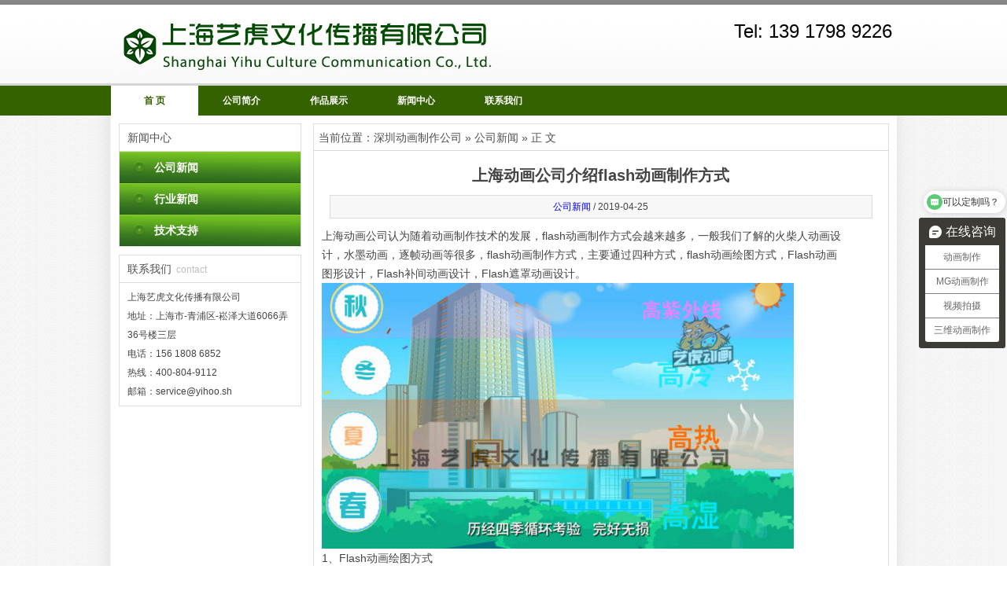

--- FILE ---
content_type: text/html; charset=UTF-8
request_url: http://www.szdonghuagongsi.com/article/9191e19bc9435000.html
body_size: 5618
content:
<!DOCTYPE html PUBLIC "-//W3C//DTD XHTML 1.0 Transitional//EN" "http://www.w3.org/TR/xhtml1/DTD/xhtml1-transitional.dtd">
<html xmlns="http://www.w3.org/1999/xhtml">
<head>
<meta http-equiv="Content-Type" content="text/html; charset=utf-8" />
<title>上海动画公司介绍flash动画制作方式-上海艺虎动画制作公司</title>
<meta name="keywords" content="flash动画制作"/>
<meta name="description" content="<br />
<b>Warning</b>:  Undefined variable $description in <b>/htdocs/szdonghuagongsi.com/wp-content/themes/wubaiyi/header.php</b> on line <b>34</b><br />
"/>
<link href="/home/Tpl/default/css/style.css" rel="stylesheet" type="text/css" />
<script src="/home/Tpl/default/js/gdgd.js"  type="text/javascript"></script>
<meta name='robots' content='max-image-preview:large' />
	<style>img:is([sizes="auto" i], [sizes^="auto," i]) { contain-intrinsic-size: 3000px 1500px }</style>
	<link rel='stylesheet' id='wp-block-library-css' href='http://www.szdonghuagongsi.com/wp-includes/css/dist/block-library/style.min.css?ver=6.8.3' type='text/css' media='all' />
<style id='classic-theme-styles-inline-css' type='text/css'>
/*! This file is auto-generated */
.wp-block-button__link{color:#fff;background-color:#32373c;border-radius:9999px;box-shadow:none;text-decoration:none;padding:calc(.667em + 2px) calc(1.333em + 2px);font-size:1.125em}.wp-block-file__button{background:#32373c;color:#fff;text-decoration:none}
</style>
<style id='global-styles-inline-css' type='text/css'>
:root{--wp--preset--aspect-ratio--square: 1;--wp--preset--aspect-ratio--4-3: 4/3;--wp--preset--aspect-ratio--3-4: 3/4;--wp--preset--aspect-ratio--3-2: 3/2;--wp--preset--aspect-ratio--2-3: 2/3;--wp--preset--aspect-ratio--16-9: 16/9;--wp--preset--aspect-ratio--9-16: 9/16;--wp--preset--color--black: #000000;--wp--preset--color--cyan-bluish-gray: #abb8c3;--wp--preset--color--white: #ffffff;--wp--preset--color--pale-pink: #f78da7;--wp--preset--color--vivid-red: #cf2e2e;--wp--preset--color--luminous-vivid-orange: #ff6900;--wp--preset--color--luminous-vivid-amber: #fcb900;--wp--preset--color--light-green-cyan: #7bdcb5;--wp--preset--color--vivid-green-cyan: #00d084;--wp--preset--color--pale-cyan-blue: #8ed1fc;--wp--preset--color--vivid-cyan-blue: #0693e3;--wp--preset--color--vivid-purple: #9b51e0;--wp--preset--gradient--vivid-cyan-blue-to-vivid-purple: linear-gradient(135deg,rgba(6,147,227,1) 0%,rgb(155,81,224) 100%);--wp--preset--gradient--light-green-cyan-to-vivid-green-cyan: linear-gradient(135deg,rgb(122,220,180) 0%,rgb(0,208,130) 100%);--wp--preset--gradient--luminous-vivid-amber-to-luminous-vivid-orange: linear-gradient(135deg,rgba(252,185,0,1) 0%,rgba(255,105,0,1) 100%);--wp--preset--gradient--luminous-vivid-orange-to-vivid-red: linear-gradient(135deg,rgba(255,105,0,1) 0%,rgb(207,46,46) 100%);--wp--preset--gradient--very-light-gray-to-cyan-bluish-gray: linear-gradient(135deg,rgb(238,238,238) 0%,rgb(169,184,195) 100%);--wp--preset--gradient--cool-to-warm-spectrum: linear-gradient(135deg,rgb(74,234,220) 0%,rgb(151,120,209) 20%,rgb(207,42,186) 40%,rgb(238,44,130) 60%,rgb(251,105,98) 80%,rgb(254,248,76) 100%);--wp--preset--gradient--blush-light-purple: linear-gradient(135deg,rgb(255,206,236) 0%,rgb(152,150,240) 100%);--wp--preset--gradient--blush-bordeaux: linear-gradient(135deg,rgb(254,205,165) 0%,rgb(254,45,45) 50%,rgb(107,0,62) 100%);--wp--preset--gradient--luminous-dusk: linear-gradient(135deg,rgb(255,203,112) 0%,rgb(199,81,192) 50%,rgb(65,88,208) 100%);--wp--preset--gradient--pale-ocean: linear-gradient(135deg,rgb(255,245,203) 0%,rgb(182,227,212) 50%,rgb(51,167,181) 100%);--wp--preset--gradient--electric-grass: linear-gradient(135deg,rgb(202,248,128) 0%,rgb(113,206,126) 100%);--wp--preset--gradient--midnight: linear-gradient(135deg,rgb(2,3,129) 0%,rgb(40,116,252) 100%);--wp--preset--font-size--small: 13px;--wp--preset--font-size--medium: 20px;--wp--preset--font-size--large: 36px;--wp--preset--font-size--x-large: 42px;--wp--preset--spacing--20: 0.44rem;--wp--preset--spacing--30: 0.67rem;--wp--preset--spacing--40: 1rem;--wp--preset--spacing--50: 1.5rem;--wp--preset--spacing--60: 2.25rem;--wp--preset--spacing--70: 3.38rem;--wp--preset--spacing--80: 5.06rem;--wp--preset--shadow--natural: 6px 6px 9px rgba(0, 0, 0, 0.2);--wp--preset--shadow--deep: 12px 12px 50px rgba(0, 0, 0, 0.4);--wp--preset--shadow--sharp: 6px 6px 0px rgba(0, 0, 0, 0.2);--wp--preset--shadow--outlined: 6px 6px 0px -3px rgba(255, 255, 255, 1), 6px 6px rgba(0, 0, 0, 1);--wp--preset--shadow--crisp: 6px 6px 0px rgba(0, 0, 0, 1);}:where(.is-layout-flex){gap: 0.5em;}:where(.is-layout-grid){gap: 0.5em;}body .is-layout-flex{display: flex;}.is-layout-flex{flex-wrap: wrap;align-items: center;}.is-layout-flex > :is(*, div){margin: 0;}body .is-layout-grid{display: grid;}.is-layout-grid > :is(*, div){margin: 0;}:where(.wp-block-columns.is-layout-flex){gap: 2em;}:where(.wp-block-columns.is-layout-grid){gap: 2em;}:where(.wp-block-post-template.is-layout-flex){gap: 1.25em;}:where(.wp-block-post-template.is-layout-grid){gap: 1.25em;}.has-black-color{color: var(--wp--preset--color--black) !important;}.has-cyan-bluish-gray-color{color: var(--wp--preset--color--cyan-bluish-gray) !important;}.has-white-color{color: var(--wp--preset--color--white) !important;}.has-pale-pink-color{color: var(--wp--preset--color--pale-pink) !important;}.has-vivid-red-color{color: var(--wp--preset--color--vivid-red) !important;}.has-luminous-vivid-orange-color{color: var(--wp--preset--color--luminous-vivid-orange) !important;}.has-luminous-vivid-amber-color{color: var(--wp--preset--color--luminous-vivid-amber) !important;}.has-light-green-cyan-color{color: var(--wp--preset--color--light-green-cyan) !important;}.has-vivid-green-cyan-color{color: var(--wp--preset--color--vivid-green-cyan) !important;}.has-pale-cyan-blue-color{color: var(--wp--preset--color--pale-cyan-blue) !important;}.has-vivid-cyan-blue-color{color: var(--wp--preset--color--vivid-cyan-blue) !important;}.has-vivid-purple-color{color: var(--wp--preset--color--vivid-purple) !important;}.has-black-background-color{background-color: var(--wp--preset--color--black) !important;}.has-cyan-bluish-gray-background-color{background-color: var(--wp--preset--color--cyan-bluish-gray) !important;}.has-white-background-color{background-color: var(--wp--preset--color--white) !important;}.has-pale-pink-background-color{background-color: var(--wp--preset--color--pale-pink) !important;}.has-vivid-red-background-color{background-color: var(--wp--preset--color--vivid-red) !important;}.has-luminous-vivid-orange-background-color{background-color: var(--wp--preset--color--luminous-vivid-orange) !important;}.has-luminous-vivid-amber-background-color{background-color: var(--wp--preset--color--luminous-vivid-amber) !important;}.has-light-green-cyan-background-color{background-color: var(--wp--preset--color--light-green-cyan) !important;}.has-vivid-green-cyan-background-color{background-color: var(--wp--preset--color--vivid-green-cyan) !important;}.has-pale-cyan-blue-background-color{background-color: var(--wp--preset--color--pale-cyan-blue) !important;}.has-vivid-cyan-blue-background-color{background-color: var(--wp--preset--color--vivid-cyan-blue) !important;}.has-vivid-purple-background-color{background-color: var(--wp--preset--color--vivid-purple) !important;}.has-black-border-color{border-color: var(--wp--preset--color--black) !important;}.has-cyan-bluish-gray-border-color{border-color: var(--wp--preset--color--cyan-bluish-gray) !important;}.has-white-border-color{border-color: var(--wp--preset--color--white) !important;}.has-pale-pink-border-color{border-color: var(--wp--preset--color--pale-pink) !important;}.has-vivid-red-border-color{border-color: var(--wp--preset--color--vivid-red) !important;}.has-luminous-vivid-orange-border-color{border-color: var(--wp--preset--color--luminous-vivid-orange) !important;}.has-luminous-vivid-amber-border-color{border-color: var(--wp--preset--color--luminous-vivid-amber) !important;}.has-light-green-cyan-border-color{border-color: var(--wp--preset--color--light-green-cyan) !important;}.has-vivid-green-cyan-border-color{border-color: var(--wp--preset--color--vivid-green-cyan) !important;}.has-pale-cyan-blue-border-color{border-color: var(--wp--preset--color--pale-cyan-blue) !important;}.has-vivid-cyan-blue-border-color{border-color: var(--wp--preset--color--vivid-cyan-blue) !important;}.has-vivid-purple-border-color{border-color: var(--wp--preset--color--vivid-purple) !important;}.has-vivid-cyan-blue-to-vivid-purple-gradient-background{background: var(--wp--preset--gradient--vivid-cyan-blue-to-vivid-purple) !important;}.has-light-green-cyan-to-vivid-green-cyan-gradient-background{background: var(--wp--preset--gradient--light-green-cyan-to-vivid-green-cyan) !important;}.has-luminous-vivid-amber-to-luminous-vivid-orange-gradient-background{background: var(--wp--preset--gradient--luminous-vivid-amber-to-luminous-vivid-orange) !important;}.has-luminous-vivid-orange-to-vivid-red-gradient-background{background: var(--wp--preset--gradient--luminous-vivid-orange-to-vivid-red) !important;}.has-very-light-gray-to-cyan-bluish-gray-gradient-background{background: var(--wp--preset--gradient--very-light-gray-to-cyan-bluish-gray) !important;}.has-cool-to-warm-spectrum-gradient-background{background: var(--wp--preset--gradient--cool-to-warm-spectrum) !important;}.has-blush-light-purple-gradient-background{background: var(--wp--preset--gradient--blush-light-purple) !important;}.has-blush-bordeaux-gradient-background{background: var(--wp--preset--gradient--blush-bordeaux) !important;}.has-luminous-dusk-gradient-background{background: var(--wp--preset--gradient--luminous-dusk) !important;}.has-pale-ocean-gradient-background{background: var(--wp--preset--gradient--pale-ocean) !important;}.has-electric-grass-gradient-background{background: var(--wp--preset--gradient--electric-grass) !important;}.has-midnight-gradient-background{background: var(--wp--preset--gradient--midnight) !important;}.has-small-font-size{font-size: var(--wp--preset--font-size--small) !important;}.has-medium-font-size{font-size: var(--wp--preset--font-size--medium) !important;}.has-large-font-size{font-size: var(--wp--preset--font-size--large) !important;}.has-x-large-font-size{font-size: var(--wp--preset--font-size--x-large) !important;}
:where(.wp-block-post-template.is-layout-flex){gap: 1.25em;}:where(.wp-block-post-template.is-layout-grid){gap: 1.25em;}
:where(.wp-block-columns.is-layout-flex){gap: 2em;}:where(.wp-block-columns.is-layout-grid){gap: 2em;}
:root :where(.wp-block-pullquote){font-size: 1.5em;line-height: 1.6;}
</style>
<link rel="canonical" href="http://www.szdonghuagongsi.com/article/9191e19bc9435000.html" />
</head>

<body>
<div class="topall">
  <div class="top1">
    <div class="top">
      <div class="logo"><img src="/data/upload/logo/54f18cc18b88a.jpg" width="500" height="100" /> </div>
      <div class="phone"><span>Tel: 139 1798 9226</span></div>
    </div>
  </div>
  <div class="navall">
    <div class="nav">
      <ul>
        <li class="wbg"><a href="http://www.szdonghuagongsi.com/" >首 页</a></li>
        <li ><a href="/about">公司简介</a></li>
        <li ><a href="http://yihoo.sh/portfolio">作品展示</a></li>
        <li ><a href="/c/gongsi">新闻中心</a></li>
        <li ><a href="/contact">联系我们</a></li>
      </ul>
    </div>
  </div>
</div>
<div class="main1">
<div class="left">
  <div class="fl">
    <div class="bt4">新闻中心<span></span></div>
    <div class="TabTitle2">
      <ul class="expmenu">
        <li>
          <div class="header"><a href="/c/gongsi">公司新闻</a></div>
        </li>
        <li>
          <div class="header"><a href="/c/hangye">行业新闻</a></div>
        </li>
        <li>
          <div class="header"><a href="/c/jishu" >技术支持</a></div>
        </li>
      </ul>
    </div>
  </div>
  <div class="ss">
    <div class="bt4">联系我们<span>contact</span></div>
    <div class="contact1"> 上海艺虎文化传播有限公司<br />
      地址：上海市-青浦区-崧泽大道6066弄36号楼三层</br>
      电话：156 1808 6852</br>
      热线：400-804-9112</br>
      邮箱：service@yihoo.sh<br />
    </div>
  </div>
</div>
  <div class="right">
    <div class="position">当前位置：<a href="http://www.szdonghuagongsi.com">深圳动画制作公司</a> &raquo;
      <a href="http://www.szdonghuagongsi.com/c/gongsi" rel="category tag">公司新闻</a>      &raquo; 正 文</div>
    <div class="inside">
                <div class="wzbt">
        上海动画公司介绍flash动画制作方式      </div>
      <div class="zz"><a href="http://www.szdonghuagongsi.com/c/gongsi" rel="category tag">公司新闻</a> / 2019-04-25</div>
      <div class="wz">
        <p>上海动画公司认为随着动画制作技术的发展，flash动画制作方式会越来越多，一般我们了解的火柴人动画设计，水墨动画，逐帧动画等很多，flash动画制作方式，主要通过四种方式，flash动画绘图方式，Flash动画图形设计，Flash补间动画设计，Flash遮罩动画设计。<img fetchpriority="high" decoding="async" class="aligncenter size-medium wp-image-359" src="http://www.szdonghuagongsi.com/attachment/2018/12/4928f1f50c2e07ed17281f39e5e59c7d-600x338.jpg" alt="动画制作图片" width="600" height="338" srcset="http://www.szdonghuagongsi.com/attachment/2018/12/4928f1f50c2e07ed17281f39e5e59c7d-600x338.jpg 600w, http://www.szdonghuagongsi.com/attachment/2018/12/4928f1f50c2e07ed17281f39e5e59c7d.jpg 650w" sizes="(max-width: 600px) 100vw, 600px" /></p>
<p>1、Flash动画绘图方式</p>
<p>Flash动画制作的优势就是在于可以通过原画设计来完成动画的绘图，在现在mg动画制作中主要是通过拼凑很多的动画元素来完成的，但是制作Flash动画可以通过原创的原画设计来完成。绘画是Flash的动画制作方式的基础，让动画在多媒体制作的基本，只有绘图做好了，那么整个Flash动画设计才是最好的。<img decoding="async" class="aligncenter size-medium wp-image-358" src="http://www.szdonghuagongsi.com/attachment/2018/12/cda25fb2b40f2b819cdf1a09eefe8e56-600x338.jpg" alt="二维Flash动画制作" width="600" height="338" srcset="http://www.szdonghuagongsi.com/attachment/2018/12/cda25fb2b40f2b819cdf1a09eefe8e56-600x338.jpg 600w, http://www.szdonghuagongsi.com/attachment/2018/12/cda25fb2b40f2b819cdf1a09eefe8e56.jpg 650w" sizes="(max-width: 600px) 100vw, 600px" /></p>
<p>2、Flash动画图形设计方式</p>
<p>在基本的绘画基础上，通过对Flash原画进行图像设计来完成Flash动画制作需求的基本元素，这样形成的Flash元件才能在后期的二维动画制作中使用的场景，动画图形设计使用元件来组织图形元素，是Flash动画制作基本方式。</p>
<p>3、Flash补间动画制作方式</p>
<p>Flash补间动画师Flash动画设计的核心，所说的补间动画制作方式其实有两种方式，补间动画就是通过关键帧设计来完成图形元件的自动补充，用关键帧来完成动画的自然流畅效果，补间动画分动作补间和形状补间两种方式，动作补间就是运动补间，形式补间指的是图形形状，这是Flash动画制作方式的核心内容。<img decoding="async" class="aligncenter size-medium wp-image-348" src="http://www.szdonghuagongsi.com/attachment/2018/12/a294d8bfbab3ebe5b4660a7fce6496ef-600x338.jpg" alt="flash动画图片" width="600" height="338" srcset="http://www.szdonghuagongsi.com/attachment/2018/12/a294d8bfbab3ebe5b4660a7fce6496ef-600x338.jpg 600w, http://www.szdonghuagongsi.com/attachment/2018/12/a294d8bfbab3ebe5b4660a7fce6496ef.jpg 650w" sizes="(max-width: 600px) 100vw, 600px" />4、Flash遮罩动画制作方式</p>
<p>Flash遮罩动画师Flash动画设计中不可缺少的方式，通过遮罩来完成Flash动画中很多效果，使用遮罩方式和补间动画相结合，可以制作更多丰富多彩的动画效果，比较典型的就是滚动出字，图形切换都是采用这种Flash动画制作方式来完成的。</p>
<p>以上就是上海艺虎动画公司为您介绍的Flash动画制作四大方式，你学到了吗？这四种动画制作方式是Flash的基础，只有综合运用起来才能制作出效果更好的Flash动画。</p>
      </div>
                  <div class="ym2">
        <p>
          上一篇：<a href="http://www.szdonghuagongsi.com/article/23e6a7d124f17758.html" rel="prev">制作机械仿真动画的特点</a>        </p>
        <p>
          下一篇：<a href="http://www.szdonghuagongsi.com/article/e528a3d6e7d7f73a.html" rel="next">三维动画设计公司的优势表现分享</a>        </p>
      </div>
           <div class="zy_xgxx"> <span>相关信息：</span>
        <ul>
                    <li><a href="http://www.szdonghuagongsi.com/article/e6309532ec97bf5a.html">
            深圳产品三维动画制作的优势            </a><span>
            2024/01/31            </span></li>
                    <li><a href="http://www.szdonghuagongsi.com/article/22dfff759606c540.html">
            深圳mg动画制作公司拥有一批充满创意和经验丰富的高素质设计师            </a><span>
            2024/01/31            </span></li>
                    <li><a href="http://www.szdonghuagongsi.com/article/b604ec96bf2bbea1.html">
            深圳动画视频制作业的跨越式发展            </a><span>
            2024/01/31            </span></li>
                    <li><a href="http://www.szdonghuagongsi.com/article/b13048f1e4a53a2f.html">
            深圳三维动画制作的前景如何?            </a><span>
            2024/01/31            </span></li>
                    <li><a href="http://www.szdonghuagongsi.com/article/60a47ed8c887c960.html">
            深圳的机械制造业数字化转型升级            </a><span>
            2024/01/31            </span></li>
                    <li><a href="http://www.szdonghuagongsi.com/article/f450564aeb2f8f4d.html">
            为什么深圳MG动画制作能得到这么多客户认可?            </a><span>
            2024/01/31            </span></li>
                    <li><a href="http://www.szdonghuagongsi.com/article/01b0c69872508ad0.html">
            深圳动画设计制作的发展现状和未来发展潜力            </a><span>
            2024/01/31            </span></li>
                    <li><a href="http://www.szdonghuagongsi.com/article/b61e91457db34189.html">
            深圳产品三维动画制作探究            </a><span>
            2024/01/31            </span></li>
                    <li><a href="http://www.szdonghuagongsi.com/article/9f22537ec522b7db.html">
            深圳产品三维动画制作有什么优势?            </a><span>
            2024/01/31            </span></li>
                    <li><a href="http://www.szdonghuagongsi.com/article/964d34d91996987c.html">
            深圳产品三维动画制作成为企业重点工作之一            </a><span>
            2024/01/31            </span></li>
                    <li><a href="http://www.szdonghuagongsi.com/article/d78e274fe673593e.html">
            未来深圳市的视频动画制作行业将必然成为中国最有影响力的制作群            </a><span>
            2024/01/31            </span></li>
                    <li><a href="http://www.szdonghuagongsi.com/article/5db29ba65ff2e67d.html">
            深圳课件动画制作的未来教学方式            </a><span>
            2024/01/31            </span></li>
                    <li><a href="http://www.szdonghuagongsi.com/article/99e4ad3d8437a985.html">
            深圳三维动画制作在文化创意产业中的崛起            </a><span>
            2024/01/31            </span></li>
                    <li><a href="http://www.szdonghuagongsi.com/article/06dcc2bb0fe38ef3.html">
            三维动画制作工作室的应用领域            </a><span>
            2024/01/31            </span></li>
                    <li><a href="http://www.szdonghuagongsi.com/article/80eed1085a81c466.html">
            3D制作动画在电影制作方面得到广泛应用            </a><span>
            2024/01/30            </span></li>
                    <li><a href="http://www.szdonghuagongsi.com/article/39df31f368c0ca43.html">
            动画制作软件是一种需要计算机硬件支持的软件            </a><span>
            2024/01/29            </span></li>
                  </ul>
        </div>
    </div>
  </div>
</div>
<div class="footer">
  <div class="bottom">
    <div class="fnav"> <a href="/about" >关于公司</a>│<a href="/c/gongsi" >公司新闻</a>│<a href="/case" >作品展示</a>│<a href="/contact">联系我们</a></div>
    <div class="foot"> 地址：上海市-青浦区-崧泽大道6066弄36号楼三层 电话：400-804-9112 / 156 1808 6852  QQ：1076576968 <br />
      深圳动画公司,深圳flash动画制作公司,深圳三维动画设计制作  </div>
  </div>
</div>
<script>
var _hmt = _hmt || [];
(function() {
  var hm = document.createElement("script");
  hm.src = "https://hm.baidu.com/hm.js?44bc734ab8edb65be07a65c730d20830";
  var s = document.getElementsByTagName("script")[0]; 
  s.parentNode.insertBefore(hm, s);
})();
</script>
</body>
</html>

--- FILE ---
content_type: text/css
request_url: http://www.szdonghuagongsi.com/home/Tpl/default/css/style.css
body_size: 3351
content:
@charset "utf-8";
/* CSS Document */
* {
	margin: 0;
	padding: 0;
}
body {
	margin: 0 auto;
	font-size: 12px;
	word-break: break-all;
	font-family: "宋体", Arial, Helvetica, sans-serif;
	background:url(../images/body.gif)/*tpa=http://www.szdonghuagongsi.com/home/Tpl/default/images/body.gif*/ repeat-y center top;
}
div, input, dl, dd, dt, ul, li, p, h1, h2, h3, h4, h5, h6, p, fieldset {
	margin: 0;
	padding: 0;
}
ul, li {
	list-style: none;
}
img, input {
	border: none;
}
a {
	text-decoration: none;
}
/*top*/
.topall {
	clear: both;
	width: auto;
	height: auto;
	margin: 0 auto;
	overflow: hidden;
	border-top:6px #868686 solid;
}
/*top*/
.top1 {
	width:auto;
	height:100px;
	overflow:hidden;
	background:url(../images/bg.png)/*tpa=http://www.szdonghuagongsi.com/home/Tpl/default/images/bg.png*/ repeat-x left top;
}
.top {
	width:999px;
	height:100px;
	margin:0 auto;
	overflow:hidden;
}
.logo {
	float:left;
	width:500px;
	height:100px;
	overflow:hidden;
}
.phone {
	float:right;
	height:auto;
	font-size:18px;
	overflow:hidden;
	max-width:440px;
	text-align:right;
	padding:20px 6px 0px 0px;
}
.phone span {
	font-size:24px;
}
/*navall*/
.navall {
	width:auto;
	height:38px;
	overflow:hidden;
	background-color:#346200;
	border-top:3px #d6d6d6 solid;
}
.nav {
	width: 999px;
	height: 38px;
	margin: 0 auto;
	overflow: hidden;
}
.nav ul {
	width: 999px;
	display: block;
	overflow: hidden;
}
.nav ul li {
	float: left;
	width: 111px;
	height: 38px;
	display: block;
	overflow: hidden;
	font-weight: bold;
	line-height: 38px;
	text-align: center;
}
.nav ul li.wbg a {
	color: #346200;
	background-color:#FFF;
}
.nav ul li a {
	color: #fff;
	width: 111px;
	height: 38px;
	display: block;
	overflow: hidden;
}
.nav ul li a:hover {
	color: #346200;
	background-color:#FFF;
}
/*banner*/
.banner {
	width:100%;
	height:auto;
	overflow:hidden;
	padding-top:3px; text-align:center;
}
/*main*/
.main {
	width: 999px;
	height: auto;
	margin: 0 auto;
	overflow: hidden;
}
.block {
	width: 969px;
	height: auto;
	overflow: hidden;
	padding:15px 15px 0px;
	background:url(../images/m1.gif)/*tpa=http://www.szdonghuagongsi.com/home/Tpl/default/images/m1.gif*/ repeat-x;
}
.gsjs {
	float:left;
	width: 470px;
	height: auto;
	overflow: hidden;
}
.bt {
	height:40px;
	color:#626262;
	font-size:14px;
	overflow:hidden;
	line-height:36px;
	font-weight:bold;
	padding-left:46px;
	border-bottom:1px solid #f5f5f5;
	background:url(../images/bg.png)/*tpa=http://www.szdonghuagongsi.com/home/Tpl/default/images/bg.png*/ no-repeat left -119px;
}
.bt a, .bt1 a, .bt2 a {
	float:right;
	margin:13px 4px 0px 0px;
}
.bt span, .bt1 span, .bt2 span, .bt3 span {
	color:#d2d0d0;
	font-size:12px;
	padding-left:8px;
	font-weight:normal;
}
.about {
	width: 470px;
	height: auto;
	color:#545454;
	overflow: hidden;
	line-height:22px;
}
.gs {
	float:left;
	padding:3px 14px 0px 0px;
}
/*xw*/
.xw {
	width: 470px;
	height: auto;
	float: right;
	overflow: hidden;
}
.bt1 {
	height:40px;
	color:#626262;
	font-size:14px;
	overflow:hidden;
	line-height:36px;
	font-weight:bold;
	padding-left:46px;
	border-bottom:1px solid #f5f5f5;
	background:url(../images/bg.png)/*tpa=http://www.szdonghuagongsi.com/home/Tpl/default/images/bg.png*/ no-repeat -500px -119px;
}
.xwlb {
	width: 470px;
	height: auto;
	overflow: hidden;
}
.xwlb ul {
	width: 470px;
	height: auto;
	display:block;
	overflow: hidden;
}
.xwlb ul li {
	width: 470px;
	height: 30px;
	display:block;
	overflow: hidden;
	line-height:30px;
	border-bottom:1px #d5d5d5 solid;
	background:url(../images/bg.png)/*tpa=http://www.szdonghuagongsi.com/home/Tpl/default/images/bg.png*/ no-repeat -976px -233px;
}
.xwlb ul li span {
	width: 64px;
	height: 30px;
	float:right;
	display:block;
	color:#b1b1b1;
	overflow: hidden;
	padding-left:20px;
}
.xwlb ul li a {
	color:#646464;
	margin-left:16px;
}
.xwlb ul li a:hover {
	color:#346200;
}
/*block1*/
.block1 {
	width: 999px;
	height: auto;
	overflow: hidden;
	padding-top:10px;
}
.bt2 {
	height:40px;
	color:#626262;
	font-size:14px;
	overflow:hidden;
	line-height:36px;
	font-weight:bold;
	padding:3px 10px 0px 56px;
	background:#fff url(../images/bg.png)/*tpa=http://www.szdonghuagongsi.com/home/Tpl/default/images/bg.png*/ no-repeat -954px -115px;
}
.m02mmain {
	width: 999px;
	height: auto;
	overflow: hidden;
	background-color:#b6b6b6;
}
.m02mmain .pcont {
	float: left;
	width: 938px;
	display: inline;
	overflow: hidden;
	margin-left: 10px;
	padding: 15px 0px 9px;
}
.m02mmain .ScrCont {
	width: 175000px;
}
.m02mmain #List1_1, .gd_main #List2_1 {
	float: left;
}
.m02mmain .LeftBotton {
	float: left;
	width: 11px;
	height: 18px;
	overflow: hidden;
	margin: 90px 0px 0px 10px;
	background: url(../images/bg.png)/*tpa=http://www.szdonghuagongsi.com/home/Tpl/default/images/bg.png*/ no-repeat -316px -189px;
}
.m02mmain .RightBotton {
	width: 11px;
	height: 18px;
	float: right;
	overflow: hidden;
	margin: 90px 10px 0px 0px;
	background: url(../images/bg.png)/*tpa=http://www.szdonghuagongsi.com/home/Tpl/default/images/bg.png*/ no-repeat -331px -189px;
}
.m02mmain ul li {
	float: left;
	display: block;
	overflow: hidden;
	padding: 0px 10px;
	text-align: center;
}
.m02mmain ul li a img {
	display: block;
	overflow: hidden;
	border:3px #e1e1e1 solid;
}
.m02mmain ul li span {
	width: 196px;
	height: 28px;
	display: block;
	overflow: hidden;
	line-height: 30px;
	text-align: center;
}
.m02mmain ul li span a {
	color: #333;
}
.m02mmain ul li span a:hover {
	color:#346200;
}
/*block1*/
.xwl {
	float:left;
	width:350px;
	height:auto;
	overflow:hidden;
}
.newlb {
	width: 350px;
	height: auto;
	overflow: hidden;
}
.newlb ul {
	width: 350px;
	height: auto;
	display:block;
	overflow: hidden;
	padding-top:3px;
}
.newlb ul li {
	width: 350px;
	height: 28px;
	display:block;
	overflow: hidden;
	line-height:28px;
	border-bottom:1px #d5d5d5 solid;
	background:url(../images/bg.png)/*tpa=http://www.szdonghuagongsi.com/home/Tpl/default/images/bg.png*/ no-repeat -976px -233px;
}
.newlb ul li span {
	width: 64px;
	height: 28px;
	float:right;
	display:block;
	color:#b1b1b1;
	overflow: hidden;
	padding-left:20px;
}
.newlb ul li a {
	color:#646464;
	margin-left:16px;
}
.newlb ul li a:hover {
	color:#346200;
}
/*xwc*/
.xwc {
	float:left;
	width:350px;
	height:auto;
	overflow:hidden;
	padding-left:14px;
}
/*lx*/
.lx {
	width:240px;
	height:auto;
	float:right;
	overflow:hidden;
}
.bt3 {
	height:40px;
	color:#626262;
	font-size:14px;
	overflow:hidden;
	line-height:36px;
	font-weight:bold;
	padding-left:46px;
	border-bottom:1px solid #f5f5f5;
	background:url(../images/bg.png)/*tpa=http://www.szdonghuagongsi.com/home/Tpl/default/images/bg.png*/ no-repeat left -249px;
}
.contact {
	width:230px;
	height:auto;
	color:#626262;
	overflow:hidden;
	line-height:24px;
	padding:5px 5px 0px;
}
/*link*/
.block2 {
	width: 979px;
	height: auto;
	margin-top:10px;
	overflow: hidden;
	padding:8px 10px;
	line-height:24px;
	background-color: #efefef;
}
.block2 span {
	float:left;
	color:#626262;
	font-weight:bold;
	padding-left:24px;
	background:url(../images/bg.png)/*tpa=http://www.szdonghuagongsi.com/home/Tpl/default/images/bg.png*/ no-repeat -965px -186px;
}
.block2 a {
	color:#626262;
	margin:0px 10px;
}
.block2 a:hover {
	color:#346200;
}
/*footer*/
.footer {
	width: auto;
	height: auto;
	overflow: hidden;
	background:url(../images/bg.png)/*tpa=http://www.szdonghuagongsi.com/home/Tpl/default/images/bg.png*/ repeat-x left -318px;
}
.bottom {
	width: 999px;
	height: auto;
	margin: 0 auto;
	overflow: hidden;
	padding-top:14px;
	text-align:center;
}
.fnav {
	width:999px;
	height:26px;
	color:#727272;
	overflow:hidden;
	line-height:26px;
}
.fnav a {
	color:#727272;
	margin:0px 8px;
}
.fnav a:hover {
	color:#346200;
}
.foot {
	width:999px;
	height:auto;
	color:#727272;
	margin:0 auto;
	overflow:hidden;
	line-height:24px;
	padding:0px 0px 10px;
}
.foot a {
	color:#346200;
}
.foot a:hover {
	text-decoration:underline;
}
/*产品展示页面*/
.main1 {
	width:979px;
	height:auto;
	padding:10px;
	margin:0 auto;
	overflow:hidden;
	background-color:#FFF;
}
/*left*/
.left {
	float:left;
	width:232px;
	height:auto;
	overflow:hidden;
}
/*fl*/
.fl {
	width:230px;
	height:auto;
	overflow:hidden;
	border:1px solid #ddd;
}
.bt4 {
	height:34px;
	color:#4e4e4e;
	font-size:14px;
	overflow:hidden;
	line-height:34px;
	padding-left:10px;
	border-bottom:1px solid #ddd;
}
.bt4 span {
	color:#bfbfbf;
	font-size:12px;
	padding-left:6px;
}
.TabTitle2 {
	width: 230px;
	height: auto;
	overflow: hidden;
}
.TabTitle2 ul.expmenu {
	width: 230px;
	height: auto;
	overflow: hidden;
}
/*一级导航*/
.TabTitle2 ul.expmenu li div.header {
	width: 230px;
	height: 40px;
	display: block;
	font-weight:bold;
	overflow: hidden;
	line-height: 40px;
	background:url(../images/bg.png)/*tpa=http://www.szdonghuagongsi.com/home/Tpl/default/images/bg.png*/ repeat-x left -176px;
}
.TabTitle2 ul.expmenu li div.header a {
	color: #fff;
	font-size: 14px;
	margin-left: 44px;
}
.TabTitle2 ul.expmenu li div.header a:hover {
	text-decoration:underline;
}
.TabTitle2 ul.expmenu li div.header .arrow {
	display: block;
	width: 40px;
	height: 40px;
	background: no-repeat center;
	float: right;
	overflow: hidden;
	cursor: pointer;
}
/*三角按钮*/
.TabTitle2 ul.expmenu li div.header .arrow.up {
	background-image: url(../images/arrow_u.gif)/*tpa=http://www.szdonghuagongsi.com/home/Tpl/default/images/arrow_u.gif*/;
}
.TabTitle2 ul.expmenu li div.header .arrow.down {
	background-image: url(../images/arrow_d.gif)/*tpa=http://www.szdonghuagongsi.com/home/Tpl/default/images/arrow_d.gif*/;
}
/*二级导航*/
.TabTitle2 ul.expmenu li .menu {
	display: block;
	width: 190px;
	height: auto;
	overflow: hidden;
	padding: 6px 20px 10px;
}
.TabTitle2 ul.expmenu li .menu li {
	display: block;
	width: 190px;
	height: 26px;
	overflow: hidden;
	line-height: 26px;
	border-bottom: #cdcdcd dashed 1px;
}
.TabTitle2 ul.expmenu li .menu li a.selected{ font-weight:bold;}
.TabTitle2 ul.expmenu li .menu li a {
	color: #444;
	font-size: 12px;
	margin-left: 8px;
}
.TabTitle2 ul.expmenu li .menu li a:hover {
	color:#346200;
}
/*ss*/
.ss {
	width:230px;
	height:auto;
	margin-top:10px;
	overflow:hidden;
	border:1px solid #ddd;
}
.soso {
	width: 180px;
	height: auto;
	overflow: hidden;
	padding:14px 0px 6px 15px;
}
.wbyselect {
	color: #444;
	width: 138px;
	height: 20px;
	display: block;
	overflow: hidden;
	line-height: 19px;
	border:1px #ccc solid;
}
.wbyinput {
	color: #444;
	width:132px;
	height: 18px;
	display: block;
	font-size:12px;
	margin-top: 6px;
	overflow: hidden;
	line-height: 18px;
	padding-left:4px;
	border: 1px #ccc solid;
}
.wbybut {
	color: #444;
	width: 52px;
	height: 19px;
	cursor:pointer;
	margin-top:6px;
	line-height:18px;
	padding-left:14px;
	*padding-top:2px;
	background:url(../images/bg.png)/*tpa=http://www.szdonghuagongsi.com/home/Tpl/default/images/bg.png*/ no-repeat -377px -189px;
}
/*lx*/
.contact1 {
	color:#444;
	width: 210px;
	height: auto;
	overflow: hidden;
	line-height:24px;
	padding:6px 10px;
}
/*right*/
.right {
	width:730px;
	height:auto;
	float:right;
	overflow:hidden;
	border:1px solid #ddd;
}
.position {
	height:35px;
	color: #4e4e4e;
	font-size:14px;
	overflow: hidden;
	line-height:34px;
	padding-left:6px;
	background:url(../images/Line.gif)/*tpa=http://www.szdonghuagongsi.com/home/Tpl/default/images/Line.gif*/ repeat-x left bottom;
}
.position a {
	color: #4e4e4e;
}
.position a:hover {
	color:#346200;
}
.show {
	width:730px;
	height:auto;
	overflow:hidden;
}
.show ul {
	width:696px;
	height:auto;
	display:block;
	overflow:hidden;
	padding:8px 0px 0px 17px;
}
.show ul li {
	float: left;
	display: block;
	overflow: hidden;
	text-align: center;
	padding: 10px 18px 0px;
}
.show ul li a img {
	padding:2px;
	display: block;
	overflow: hidden;
	border:1px #e1e1e1 solid;
}
.show ul li span {
	width: 196px;
	height: 28px;
	display: block;
	overflow: hidden;
	line-height: 30px;
	text-align: center;
}
.show ul li span a {
	color: #333;
}
.show ul li span a:hover {
	color:#346200;
}
.ym {
	overflow:hidden;
	padding-top:6px;
	line-height:40px;
	text-align:right;
}
.ym{ text-align:right; padding:10px;} 
.ym a{ padding:5px; margin:5px; border:1px solid #ccc; color:#888;} 
.ym span.current{ padding:5px; margin:5px; font-weight:700;} 
.ym a:hover{ background-color:#e3e3e3;}
/*新闻页面*/
.news {
	width: 730px;
	height: auto;
	overflow: hidden;
}
.news ul {
	width: 710px;
	height: auto;
	display:block;
	overflow: hidden;
	padding:5px 0px 0px 10px;
}
.news ul li {
	width: 710px;
	height: 32px;
	display:block;
	overflow: hidden;
	line-height:32px;
	border-bottom:1px #ddd dashed;
	background:url(../images/bg.png)/*tpa=http://www.szdonghuagongsi.com/home/Tpl/default/images/bg.png*/ no-repeat -976px -230px;
}
.news ul li span {
	width: 64px;
	height: 32px;
	float:right;
	display:block;
	color:#b1b1b1;
	overflow: hidden;
	padding-left:30px;
}
.news ul li a {
	color:#646464;
	margin-left:16px;
}
.news ul li a:hover {
	color:#346200;
}
/*新闻内页*/
.inside {
	width:710px;
	height:auto;
	overflow:hidden;
	padding-left:10px;
}
.wzbt {
	color: #444;
	width: 710px;
	font-size: 20px;
	padding-top: 5px;
	font-weight: bold;
	line-height: 50px;
	text-align: center;
}
.zz {
	color: #444;
	width: 688px;
	height: 28px;
	margin-left: 10px;
	line-height: 28px;
	text-align: center;
	background-color: #f7f7f7;
	border: 1px solid #DCDCDC;
}
.wztu {
	width: 710px;
	height: auto;
	overflow: hidden;
	text-align: center;
	padding: 15px 0px 8px;
}
.wztu img {
	max-width: 710px;
}
.wz {
	color: #444;
	width: 668px;
	font-size: 14px;
	overflow: hidden;
	line-height: 24px;
	padding: 10px 0px 4px;
}
.wz img {
	max-width: 100%;
}
.ym2 {
	width: 710px;
	height: auto;
	overflow: hidden;
	padding: 6px 0px 10px;
}
.ym2 p {
	color: #346200;
	line-height: 24px;
}
.ym2 p a {
	color: #444;
}
.ym2 p a:hover {
	color:#346200;
}
.zy_button {
	width: 98%;
	height: auto;
	padding: 5px;
	overflow: hidden;
}
.zy_buttop {
	height: 27px;
	padding: 0px 9px;
	overflow: hidden;
	color: #555;
	font-size: 12px;
	line-height: 27px;
	font-weight: bold;
	background-color: #cfcdc2;
}
.zy_buttop span {
	display: block;
	width: 400px;
	height: 27px;
	float: right;
	line-height: 27px;
	text-align: right;
	font-weight: normal;
	overflow: hidden;
}
.zy_buttop span font {
	color: #F00;
	font-size: 12px;
	line-height: 27px;
	padding-right: 5px;
}
.zy_butmain {
	width: 710px;
	height: auto;
	padding: 20px 29px 10px 29px;
	overflow: hidden;
}
.zy_butmain ul li {
	display: block;
	width: 710px;
	padding: 5px 0px;
*padding:4px 0px;
	overflow: hidden;
	vertical-align: middle;
}
.zy_butmain ul li b {
	display: block;
	width: 95px;
	height: 22px;
	float: left;
	color: #555;
	font-size: 12px;
	line-height: 20px;
	font-weight: normal;
	overflow: hidden;
	text-align: right;
}
.zy_butmain ul li b font {
	color: #F00;
	font-size: 12px;
	padding-right: 3px;
}
.zy_butmain ul li span {
	display: block;
	width: 550px;
	float: left;
	color: #555;
	font-size: 12px;
	line-height: 20px;
	overflow: hidden;
}
.zy_butmain ul li span img {
	float:left;
}
.zy_butmain ul li em {
	font-style: normal;
	color: #555;
	font-size: 12px;
	line-height: 20px;
	padding-left: 10px;
	overflow: hidden;
}
.zy_butmain .mri02m_dd {
	float:left;
	width: 280px;
	height: 20px;
	border: 1px solid #D3D4D3;
	font-size: 12px;
	padding: 0px 2px;
	overflow: hidden;
	margin-left: 5px;
}
.zy_butmain .mri02m_ly {
	width: 400px;
	height: 70px;
	border: 1px solid #D3D4D3;
	padding: 0px 2px;
	overflow: auto;
	color: #B9B9B9;
	font-size: 12px;
	line-height: 22px;
	margin-left: 5px;
}
.zy_butmain .mri02m_tj {
	width: 58px;
	height: 22px;
	margin: 8px 0px;
	color: #FFF;
	font-size: 12px;
	line-height: 22px;
	text-align: center;
	background: #c7c7c7;
	overflow: hidden;
	cursor: pointer;
	border: none;
}
.zy_xgxx {
	width: 98%;
	height: auto;
	overflow: hidden;
	padding: 10px 0px;
	margin: 0 auto 10px;
	border: #cfcdc2 solid 1px;
}
.zy_xgxx span {
	display: block;
	width: 95%;
	height: 30px;
	color:#555;
	padding-left: 12px;
	line-height: 30px;
	overflow: hidden;
}
.zy_xgxx ul {
	display: block;
	width: 99%;
	height: auto;
	overflow: hidden;
}
.zy_xgxx ul li {
	display: block;
	width: 42%;
	height: 25px;
	padding-left: 3%;
	padding-right: 1%;
	float: left;
	margin-left: 15px;
	background: none;
	border-bottom: none;
	overflow: hidden;
}
.zy_xgxx ul li a {
	color: #444;
	font-size: 12px;
	line-height: 25px;
}
.zy_xgxx ul li a:hover {
	color:#346200;
}
.wbytable td{ padding:8px;} 
.wbytable .wbytext{ outline:none; padding:5px; height:22px; width:320px; border:1px solid #e3e3e3;}    
.wbytable .wbyarea{ padding:5px; outline:none; width:450px; border:1px solid #e3e3e3; height:125px;}   
.wbytable .msgbut{ width:90px; height:32px; line-height:32px; cursor:pointer; color:#555;}             
.wbytable .wbytextyz{ outline:none; padding:5px; height:22px; width:100px; border:1px solid #e3e3e3;float:left;} 
.wbytable .wyzm{ padding-top:6px; display:block; width:48px; height:22px; float:left; padding-left:8px;} 


--- FILE ---
content_type: text/javascript; charset=utf-8
request_url: https://goutong.baidu.com/site/281/44bc734ab8edb65be07a65c730d20830/b.js?siteId=19192738
body_size: 7563
content:
!function(){"use strict";!function(){var e={styleConfig:{"styleVersion":"1","inviteBox":{"btnBgColor":"rgba(184, 183, 182, 0.96)","startPage":1,"isShowText":1,"skinType":1,"buttonType":1,"autoInvite":0,"stayTime":60,"closeTime":10,"toChatTime":60,"inviteWinPos":0,"welcome":"。","autoChat":0,"btnBgColorType":1,"height":150,"skinIndex":0,"customerStyle":{"acceptFontColor":"#000000","backImg":"","acceptBgColor":"#fecb2e","inviteBackImg":"https://su.bcebos.com/v1/biz-crm-aff-im/biz-crm-aff-im/generic/system/style/images/a2e113293ac14cfd8f17e352d40bdc3e.jpg?authorization=bce-auth-v1%2F0a3fcab923c6474ea5dc6cb9d1fd53b9%2F2023-05-24T14%3A03%3A57Z%2F-1%2F%2F6eec53ca1d1917f5623c1482d596d145743de78d12acd096d5552f1906d7ffba","horizontalPosition":"left","confirmBtnText":"敬请询问","portraitPosition":"top","marginTop":0,"buttonPosition":"center","marginLeft":0},"defaultStyle":1,"likeCrm":0,"skinName":"默认皮肤","autoHide":1,"reInvite":0,"sendButton":{"bgColor":"#bfecff","fontColor":"#1980df"},"inviteHeadImg":"https://aff-im.bj.bcebos.com/r/image/invite-head.png","license":"000","fontPosition":"left","isCustomerStyle":0,"width":200,"position":"middle","inviteInterval":60,"inviteWinType":1,"tradeId":0,"fontColor":"#ffffff"},"aiSupportQuestion":false,"webimConfig":{"isShowIntelWelLan":0,"skinIndex":0,"autoDuration":1,"customerColor":"#9861E6","themeType":0,"license":"000","isOpenAutoDirectCom":0,"generalRecommend":1,"isShowCloseBtn":0,"skinType":1,"width":452,"isOpenKeepCom":1,"autoPopupMsg":0,"position":"right-bottom","needVerifyCode":0,"height":471,"waitVisitStayTime":6,"searchTermRecommend":1},"noteBoard":{"btnBgColor":"#3b3939","skinIndex":0,"autoDuration":0,"webim":{"webimOnline":1,"webimOffline":1},"likeCrm":1,"displayCompany":1,"customerColor":"#4E6ef2","cpyInfo":"hi,感谢您的信任，客服会第一时间联系您","skinName":"默认样式","displayLxb":1,"formText":"感谢您的关注，当前客服人员不在线，请填写一下您的信息，我们会尽快和您联系。","isOpenAutoDirectCom":0,"skinType":1,"form":{"formOffline":1,"formOnlineAuto":0},"position":"left-bottom","itemsExt":[{"question":"邮箱","name":"item0","required":0,"isShow":0},{"question":"地址","name":"item1","required":0,"isShow":0}],"items":[{"name":"content","required":1,"isShow":1},{"name":"visitorName","required":1,"isShow":1},{"name":"visitorPhone","required":1,"isShow":1}],"cpyTel":" 400-158-5757","needVerifyCode":0,"tradeId":0,"btnBgColorType":1,"board":{"boardOffline":1,"boardOnline":0}},"blackWhiteList":{"type":-1,"siteBlackWhiteList":[]},"isWebim":1,"pageId":0,"seekIcon":{"barrageIconColor":"#59CB74","iconHeight":143,"barrageIssue":["可以介绍下你们的产品么","你们是怎么收费的呢","现在有优惠活动吗"],"displayLxb":1,"portraitPosition":"top","skinType":1,"isFixedPosition":1,"iconType":1,"pcGroupiconColor":"#3d3b35","horizontalPosition":"left","height":52,"customerStyle":{"backImg":"https://su.bcebos.com/v1/biz-crm-aff-im/biz-crm-aff-im/generic/system/style/images/74db13b1e3444ae8bc57ea3f2d3a97d1.jpeg?authorization=bce-auth-v1%2F0a3fcab923c6474ea5dc6cb9d1fd53b9%2F2023-05-24T12%3A04%3A20Z%2F-1%2F%2F4e26de23ba20e26ca0b023917dbfe9d7bb78eb49af3959e78770de5bf5bf18f2","iconHeight":167,"iconWidth":59,"rate":0.35344827586206895},"skinIndex":2,"iconWidth":44,"likeCrm":0,"skinName":"默认皮肤","groups":[{"groupName":"动画制作","groupId":947523,"isSelected":true},{"groupName":"MG动画制作","groupId":947524,"isSelected":true},{"groupName":"视频拍摄","groupId":954700,"isSelected":true},{"groupName":"三维动画制作","groupId":965302,"isSelected":true}],"barrageColor":1,"barragePos":1,"marginLeft":0,"pcGroupiconColorType":0,"autoConsult":1,"isOpenAutoDirectCom":0,"barrageSwitch":true,"isCustomerStyle":0,"width":144,"hotIssues":[{"question":"收费标准是什么","answer":"我们收费标准是按时长的。具体看您的需求","id":"hotIssues:1732164248"},{"question":"可以定制吗？","answer":"","id":"hotIssues:2037306118"},{"question":"mg动画怎么收费","answer":"我们收费根据你具体要求的","id":"hotIssues:2034561235"},{"question":"需要做2分钟宣传动画需要多久","answer":"","id":"hotIssues:164446745"},{"question":"需要做三维动画","answer":"","id":"hotIssues:193966182"},{"question":"三维动画的制作流程","answer":"","id":"hotIssues:372556110"},{"question":"施工动画怎么收费","answer":"","id":"hotIssues:1691569858"}],"groupStyle":{"bgColor":"#ffffff","buttonColor":"#d6f3ff","fontColor":"#008edf"},"pcGroupiconType":1,"position":"right-center","barrageIconColorType":1,"groupWidth":94,"marginTop":0},"digitalHumanSetting":{"perid":"4146","gender":0,"demo":{"image":"https://aff-im.cdn.bcebos.com/onlineEnv/r/image/digitalman/digital-woman-demo-webim.png"},"headImage":"https://aff-im.cdn.bcebos.com/onlineEnv/r/image/digitalman/digital-woman-demo.jpg","name":"温柔姐姐","audition":"https://aff-im.cdn.bcebos.com/onlineEnv/r/audio/digitalman/woman.mp3","comment":"以亲切温柔的形象来接待访客，让用户感受到温暖和关怀；","data":{"welcome":{"gif":"https://aff-im.cdn.bcebos.com/onlineEnv/r/image/digitalman/digital-woman-welcome.gif"},"contact":{"gif":"https://aff-im.cdn.bcebos.com/onlineEnv/r/image/digitalman/digital-woman-contact.gif"},"warmLanguage":{"gif":""},"other":{"gif":""}}}},siteConfig:{"eid":"40905127","queuing":"<p>欢迎光临！您已经进入服务队列，请您稍候，马上为您转接您的在线咨询顾问。</p>","isOpenOfflineChat":1,"authToken":"bridge","isWebim":1,"imVersion":"im_server","platform":0,"isGray":"false","vstProto":1,"bcpAiAgentEnable":"0","webimConfig":{"isShowIntelWelLan":0,"skinIndex":0,"autoDuration":1,"customerColor":"#9861E6","themeType":0,"license":"000","isOpenAutoDirectCom":0,"generalRecommend":1,"isShowCloseBtn":0,"skinType":1,"width":452,"isOpenKeepCom":1,"autoPopupMsg":0,"position":"right-bottom","needVerifyCode":0,"height":471,"waitVisitStayTime":6,"searchTermRecommend":1},"isOpenRobot":0,"startTime":1768993333639,"authType":4,"prologue":"<p><span style=\"font-size: 14px; font-weight: bold;\"></span></p><p><span style=\"font-weight: 700;\"></span></p><p>艺虎 2011 年成立，公司总部在上海，北京、深圳、苏州均成立分公司，36 人设计师团队。&nbsp;</p><p>主营业务: &nbsp;</p><p><span style=\"font-weight: bold;\">mg动画、三维动画、企业宣传片拍摄&nbsp;</span></p><p><span style=\"font-weight: bold;\">全国免费咨询:400-804-9112</span></p><p><span style=\"font-weight: bold;\">咨询<span style=\"color: rgb(1, 5, 118);\">（v同</span><span style=\"color: rgb(0, 0, 0);\">号）:</span><span style=\"color: rgb(254, 1, 0);\">15618086852 </span></span></p>","isPreonline":0,"isOpenSmartReply":1,"isCsOnline":1,"siteToken":"44bc734ab8edb65be07a65c730d20830","userId":"40905127","route":"1","csrfToken":"a799c2bf34f34eb88ca250b40625a4f4","ymgWhitelist":true,"likeVersion":"generic","newWebIm":1,"siteId":"19192738","online":"true","bid":"","webRoot":"https://affimvip.baidu.com/cps5/","isSmallFlow":0,"userCommonSwitch":{"isOpenTelCall":false,"isOpenCallDialog":false,"isOpenStateOfRead":true,"isOpenVisitorLeavingClue":false,"isOpenVoiceMsg":true,"isOpenVoiceCom":true}}};Object.freeze(e),window.affImConfig=e;var i=document.createElement("script"); i.src="https://aff-im.cdn.bcebos.com/onlineEnv/imsdk/1735891798/affim.js",i.setAttribute("charset","UTF-8");var o=document.getElementsByTagName("head")[0]||document.body;o.insertBefore(i,o.firstElement||null)}()}();